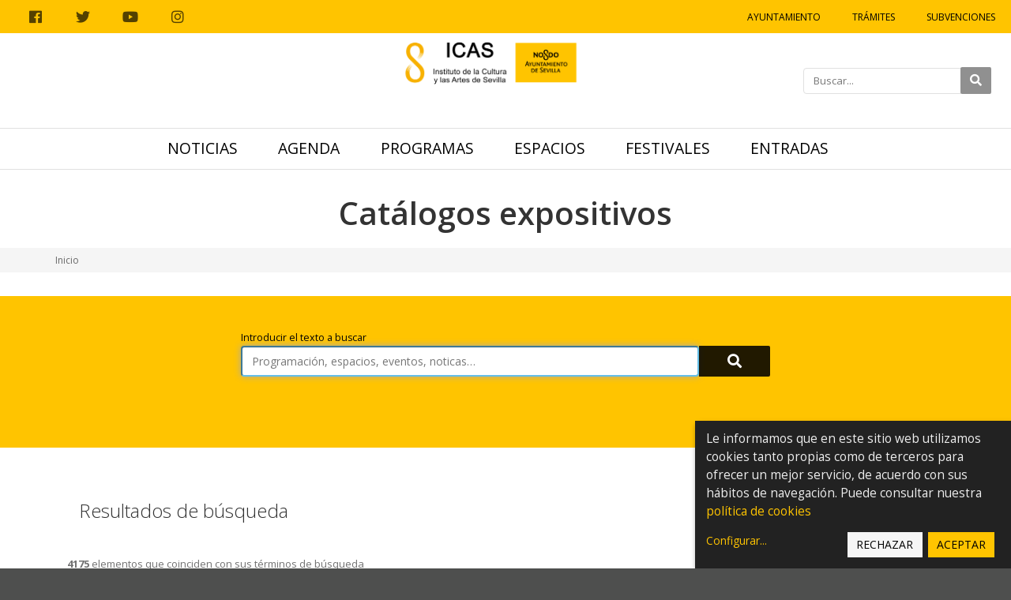

--- FILE ---
content_type: text/css; charset=utf-8
request_url: https://icas.sevilla.org//++theme++icas/less/icas/browser.css
body_size: 2775
content:
/* Estilos de la vista de eventos y noticias */
.icas-event-image > img, .icas-event-image > a > img,
.icas-summary-news-image > img,
.icas-search-image > img {
	max-height: 300px !important;
  object-fit: cover;
  width: 100%;
}
.icas-summary-news {
  padding: 10px;
}
.icas-summary-news-image > img,
.icas-search-image > img {
  height: 200px !important;
}

.icas-event-title {
	padding:35px 0px;
}
.icas-newsview-title {
  padding: 5px 0px 35px 0px
}
	.icas-event-title > h1, .icas-newsview-title > h1 {
		color: #E0AF37;
		font-size: 2.5em;
		text-align: left;
	}
  .icas-newsview-title > h1 {
    margin-top: 0px;
  }

.icas-subtitle-info {
	display: inline-block;
  width: 75px;
}

.icas-event-subtitle, .icas-newsview-subtitle  {
	font-size: 23px;
  color: #000000;
  margin-bottom: 10px;
  text-align: left;
  text-justify: inter-word;
  /*font-family: 'Ubuntu Condensed';*/
}
  .icas-event-subtitle {
    padding-top: 25px;
    margin-top: 35px;
    border-top: 1px #E0AE49 solid;
  }

ul.icas-list-info {
	list-style-type: none;
	margin-left: 0;
  text-transform: capitalize;
}
	ul.icas-list-info > li {
    padding-bottom: 5px;
	}
		ul.icas-list-info > li  > h4 {
			margin-bottom: 5px;
		}
		ul.icas-list-info > li  > p {
			margin-bottom: 3px;
			margin-left: 25px; 
		}
    ul.icas-list-info > li > p > a, ul.icas-list-info > li > p > span{
      /*font-family: 'Ubuntu';*/
    }

ul.news-list-info {
  list-style-type: none;
  margin-left: 0;
  text-transform: capitalize;
}
  ul.news-list-info > li {
        padding-bottom: 0.01em;
  }
    ul.news-list-info > li  > h4 {
      margin-bottom: 5px;
      font-size: 1.2em;
    }
    ul.news-list-info > li  > p {
      margin-bottom: 3px;
      margin-left: 25px;
    }

@media (max-width: 767px) {
		ul.icas-list-info {
			margin-top: 35px;
		}
    .icas-summary-news {
      padding-top: 30px;
    }
}

.icas-summary-news-date, .icas-search-date {
  color: #727272;
  margin-bottom: 0px;
  padding-top: 15px;
}
.icas-summary-news-title {
  margin-top: 5px;
}
  #content-core .icas-summary-news-title > a {
    text-decoration: none;
    border-bottom: none;
  }
  .icas-summary-news-title > a:hover {
    color: #ffc400;
    border-bottom: none;
  }
.icas-summary-news-description {
  text-align: left;
  text-justify: inter-word;
  text-overflow: ellipsis;
  overflow: hidden;
  display: -webkit-box;
  -webkit-line-clamp: 3;
  -webkit-box-orient: vertical;
}
.icas-summary-news-more > a {
  background: #CCCCCC;
  border-radius: 5px;
  padding: 5px 10px;
}
  .icas-summary-news-more > a:hover {
    background: #ffc400;
    color: #FFFFFF;
    border-radius: 5px;
  }


/* Noticia */
.icas-newsview-image-top img {
  width: 100%;
  height: 166px !important;
  object-fit: cover;
}
.icas-newsview-image img {
  width: 100%;
  height: auto;
  object-fit: cover;
}
.icas-newsview-moreinfo {
  margin: 15px;
  border-left: 1px #D5AC55 solid;
  padding: 15px;
}

/* Efecto para ampliar imagen de programa */
.overlay {
    position: absolute;
    top: 0;
    bottom: 0;
    left: 0;
    right: 0;
    height: 100%;
    margin: 0px 15px;
    opacity: 0;
    background-color: rgba(213,172,85,0.66);
    text-align: center;
  }
    .overlay > i {
      font-size: 45px;
      color: #FFFFFF;
      top: 40%;
      position: relative;
    }
.icas-event-image:hover > a > .overlay {
  opacity: 1;
}

/* Buscador / Search */
.icas-search-sort {
  margin-bottom: 30px;
}
.search-sort-bar {
  text-align: right;
}
.icas-search-results {
  list-style: none;
  margin-left: 0px;
  padding-left: 0px;
}
.icas-search-date, .icas-link-location {
  display: inline-block;
}
.icas-link-location {
  margin-left: 35px;
}
cite.icas-link-location {
  font-style: italic;
  color: #727272;
}
  cite.icas-link-location a {
    font-style: italic;
    color: #727272;;
    text-transform: capitalize;
  }
    cite.icas-link-location a:hover {
      color: #ffc400;;
    }

@media (max-width: 992px) { 
  .icas-search-date, .icas-link-location {
    display: block;
  }
  .icas-link-location {
    margin-left: 0px;
    margin-bottom: 10px;
  }
}

/* --- */
.searchbtn {
  position: relative;
  display: table;
  border-collapse: separate;
  margin-top: 1em;
  margin-left: 20em;
  margin-right: 20em;
}
.input-group[class*="col-"] {
  float: none;
  padding-left: 0;
  padding-right: 0;
}
.input-group .form-control {
  position: relative;
  z-index: 2;
  float: left;
  width: 100%;
  margin-bottom: 0;
}
.input-group-addon,
.input-group-btn,
.input-group .form-control {
  display: table-cell;
}
.input-group-addon:not(:first-child):not(:last-child),
.input-group-btn:not(:first-child):not(:last-child),
.input-group .form-control:not(:first-child):not(:last-child) {
  border-radius: 0;
}
.input-group-addon,
.input-group-btn {
  width: 1%;
  white-space: nowrap;
  vertical-align: middle;
}
.input-group .form-control:first-child,
.input-group-addon:first-child,
.input-group-btn:first-child > .btn,
.input-group-btn:first-child > .btn-group > .btn,
.input-group-btn:first-child > .dropdown-toggle,
.input-group-btn:last-child > .btn:not(:last-child):not(.dropdown-toggle),
.input-group-btn:last-child > .btn-group:not(:last-child) > .btn {
  border-bottom-right-radius: 0;
  border-top-right-radius: 0;
}
.input-group-addon:first-child {
  border-right: 0;
}
.input-group .form-control:last-child,
.input-group-addon:last-child,
.input-group-btn:last-child > .btn,
.input-group-btn:last-child > .btn-group > .btn,
.input-group-btn:last-child > .dropdown-toggle,
.input-group-btn:first-child > .btn:not(:first-child),
.input-group-btn:first-child > .btn-group:not(:first-child) > .btn {
  border-bottom-left-radius: 0;
  border-top-left-radius: 0;
}
.input-group-addon:last-child {
  border-left: 0;
}
.input-group-btn {
  position: relative;
  font-size: 0;
  white-space: nowrap;
}
.input-group-btn > .btn {
  position: relative;
}
.input-group-btn > .btn + .btn {
  margin-left: -1px;
}
.input-group-btn > .btn:hover,
.input-group-btn > .btn:focus,
.input-group-btn > .btn:active {
  z-index: 2;
}
.input-group-btn:first-child > .btn,
.input-group-btn:first-child > .btn-group {
  margin-right: -1px;
}
.input-group-btn:last-child > .btn,
.input-group-btn:last-child > .btn-group {
  margin-left: -1px;
}

.list-inline {
    padding-left: 0;
    list-style: none;
    margin-left: -5px;
}

.list-inline > li {
    display: inline-block;
    padding-left: 5px;
    padding-right: 5px;
}

.text-left {
    text-align: left;
}
.text-regular {
    font-weight: 400;
}
a.text-gray {
    transition: color .25s ease;
}
.text-gray {
    color: #636363;
}
.documentActions .picto{
    display: inline-block;
    height: 3.6rem;
    width: 3.6rem;
    line-height: 3.6rem;
    border-radius: 1.8rem;
    border: .1rem solid #636363;
    text-align: center;
    vertical-align: middle;
    font-size: 1.8rem;
}

.grey-background{
	background-color: #f2f2f2;
	display: block;
	color: #636363;
}
.text-right {
    text-align: right; 
}
 

.visible-lg-inline {

    display: inline !important;
 }
 .documentActions a:hover .picto {
    border-color: #dfaa00;
}
a.text-gray:focus, a.text-gray:hover {
    color: #dfaa00;
}

.searchPage {
  position: relative;
}
.searchPage .actionMenu.activated dd {
  display: block;
}

.searchPage .actionMenu dt {
  top: 0;
  right: 0;
  position: absolute;
}
.searchPage .actionMenu dd {
  display: none;
  position: absolute;
  right: 0;
  top: 35px;
  width: 300px;
  background-color: #fcfcfd;
  border: 1px solid #e5e5e5;
  padding: 15px;
  z-index: 10;
}
#search-results-bar #results-count {
  float: right;
  /*padding-top: 15px;*/
  padding-right: 15px;
}
#searchform .input-group {
  max-width: 600px;
}
#searchform .input-group input.searchPage.btn {
  width: 120px;
}
#search-filter input {
  margin-right: 0.5rem;
}
.optionsToggle label {
  font-weight: 300;
  color: #696969;
}

ul.programme-nav {
  list-style-type: none;
  padding: 0;
}

ul.programme-nav li {
  text-decoration: none;
  border-style: none;
  border-bottom: 0 none;
  display: inline-block;
  background: #e0e1e0;
}

ul.programme-nav li a {
  text-decoration: none;
  border-bottom: 0 none !important;
}

ul.programme-nav li.active {
  opacity: 0.35;
}
.padding-10, div.padding-10 {
    padding: 10px;
    margin-bottom: 20px;
}
div.az-content {
    padding-left: 1%;
    width: 75%;
    min-width: 200px;
  }
.agenda-row {
    clear: both;
    border-top: 1px solid #DDD;
    padding: 0 0 2em;
    list-style-image: none;
    list-style-type: none;
}
.agenda-row a {
  border-bottom: 0 none !important;
}
.agenda-row div  {
  float:  left;
  min-height: 50px;
  width: 150px;
  
}
a.btn-small.sort {
    padding-left: 14px;
    border-bottom: 0 none !important;
}
a.btn-small.sort i {
    padding-right: 7px;
}
#agenda input {
  display: inline-block;
  width: 200px;
  margin: 10px;
  padding: 18px;
  border-color: darkgrey;
}
div.compact.textdiv {
  float:left;
  margin-bottom: 2em;
}
.flex {
  display: flex;
  flex-wrap: wrap;
  max-width: 100vw;
}

.flex-between {
  justify-content: space-between;
}
.row-reverse {
  flex-direction: row-reverse
}
.align-center { align-items: center;}

div.agenda-description.padding-20 {
  width: 36%;
}

.az-content.agenda div.linkfields {
  width:  170px;
}
div.agenda-fields {
  width: 100%;
}
.titulo{
  text-align: center;
  text-transform: uppercase;
}

.btn-agenda {
  height: auto;
  margin-right: 0px;
  margin-top: 10px;
}
  .btn-agenda > form  {
      height: 33px;
      float: initial;
      /*vertical-align: middle;
      font-size: 1.5em;
      */margin-right: -5px;
      color: #FFF; 
      /*font-family: 'Ubuntu Condensed';*/
   }
   .btn-agenda > form > input{
      background: darkgrey;
    
      
    }
      .btn-agenda > form > input:hover {
        background: #ffc400;
        border: none;
      }

.summary-event, .icas-search-date {
  color: #727272;
  margin-bottom: 0px;
  padding-top: 20px;
  padding-left: 15px;
}
.summary-event-title {
  margin-top: 10px;
}
.summary-event-title > h1{
    color: rgba(0,0,0,.60);
    font-size: 2.5em;
    text-align: left;
    padding: 5px 0px 10px 0px;
 }
/* Video iframe */
.wrapper-video {
  text-align: center;
  height: 480px;
}
#video-iframe {
  width: 100%;
  height: 100%;
  max-width: 850px;
  max-height: 480px;
  margin: 25px 0px;
}
@media (max-width: 1599px) {
  .wrapper-video {
    height: 360px;
  }
  #video-iframe {
    max-width: 640px;
    max-height: 360px;
  }
}
@media (max-width: 1199px) {
  .wrapper-video {
    height: 276px;
  }
  #video-iframe {
    max-width: 490px;
    max-height: 276px;
  }
}


--- FILE ---
content_type: text/css; charset=utf-8
request_url: https://icas.sevilla.org//++theme++icas/less/icas/agenda.css
body_size: 2742
content:
#agenda.container {
	min-height: 500px;
}

/* bloque superior */
form.seachfragment2, div.seachfragment2 {
	background-color: #e0e1e0;
  	/*padding: 3em 3em 6em;
  	*/width: auto;
  	margin-top: 50px;
  	margin-bottom: 20px;
  }
  div.seachfragment2.searcher, div.seachfragment2.agenda {
  	margin-top: 0px;
  }

  form.seachfragment2  div.searchdiv,
  div.seachfragment2 div.searchdiv {
  	max-width: 700px;
  	margin: auto;
  	width: 95vw;
  }

  input#main-search,
  form.seachfragment2 button,
  div.seachfragment2 button  {
  	float: left;
  	display: inline-block;
  	font-size: 1.2em;
  	border:  0 none;
  }

  input#main-search {
  	max-width: 80%;
  	height: 2.2em;
  	border-top-right-radius: 0px;
  	border-bottom-right-radius: 0px;
    border: 1px solid #e0e0e0;
    -webkit-box-shadow: none;
    box-shadow: none;
  }

  form.seachfragment2 button,
  div.seachfragment2 button{
  	width: 15%;
  	/* float: right; */
  	height: 2.2em;
  	background-color: darkgrey;
  	border-top-left-radius: 0px;
  	border-bottom-left-radius: 0px;
  }

   div.seachfragment2 button.programas {
		width: auto;
		height: auto;
		border-radius: 0.1em;
		font-size: 1.1em;
		background: none;
		text-shadow: none;
		color: #3F3E3E;
		float: right;
		/*font-family: 'Ubuntu';*/
}

  form.seachfragment2 button:hover,
  div.seachfragment2 button:hover {
  	background-color: #ffc400;
  }

  .seachfragment2.agenda {
  	padding-top: 2em;
  	margin-bottom: 0px;
  	padding-bottom: 1px;
  }
  .seachfragment2.agenda > .container {
  	margin-bottom: -4px;
  }
  .seachfragment2.agenda .row.title {
  	padding-bottom: 2em;
  	margin-bottom:  0.1em;;
  	border-bottom: 1px #cccccc solid;
  }
  .seachfragment2.agenda .row.filters {
  	/*padding-top: 5px;*/
  }

  .seachfragment2.agenda h1 {
  	display: inline-block;
  	margin-top: 0px;
  	margin-bottom: 0px;
  	font-size: 36px;
  	padding-bottom: 10px;
  }
  .seachfragment2.agenda .js-shuffle-search {
  	border: none;
  	font-size: 18px;
  	padding: 25px;
  	max-width: 100%;
  }
.seachfragment2.agenda .btn-group.change-type {
  	/*float: right;*/
  	align-content: center;
  	display: -webkit-flex;
  	-webkit-align-items: center;
  	display: flex;
  	align-items: center;

}

.seachfragment2.agenda .btn-group.change-type .btn.btn-options {
	width: 100%;
	font-size: 1.3em;
	border-radius: 3px;
	box-shadow: none;
	text-shadow: none;
	background-color: darkgrey;
	color:rgba(0,0,0,0.66);
}
	.seachfragment2.agenda .btn-group.change-type .btn.btn-options a {
		border-bottom: none !important;
	}
.seachfragment2.agenda .btn-group.change-type .btn.btn-options:hover {
	background: #3F3E3E;
}
.seachfragment2.agenda .btn-group.change-type .btn.btn-options.active,
.seachfragment2.agenda .btn-group.change-type .btn.btn-options.active:hover {
	background: #ffc400;
	color: rgba(0 , 0 , 0 , .80);
	outline: none;
}
.seachfragment2.agenda .btn-group.change-type .btn.btn-options.active:active:focus {
	outline: none !important;
}
.seachfragment2.agenda .btn-group.change-type .btn.btn-options > i {
	font-size: 20px;
	vertical-align: middle;
	margin-right: 5px;
}

.my-shuffle-container {
	margin-top: 35px;
}
.shuffle-item {
	height: 450px;
    margin-bottom: 30px !important;
}	

.shuffle-item a .card-body,
.shuffle-utem .eventWrapper .card-body {
	background: whitesmoke;
}
.shuffle-item a .card-body .card-title,
.shuffle-item .eventWrapper .card-body .card-title {
	font-size: large;
	min-height: 40px;
	text-overflow: ellipsis;
	overflow: hidden;
	display: -webkit-box;
	-webkit-line-clamp: 2;
	-webkit-box-orient: vertical;
	margin-top: 0px;
}
.shuffle-item a .card-body .card-date,
.shuffle-item a .card-body .card-espacio,
.shuffle-item a .card-body .card-tematicas,
.shuffle-item a .card-body .card-programacion,
.shuffle-item .eventWrapper .card-body .card-date,
.shuffle-item .eventWrapper .card-body .card-espacio,
.shuffle-item .eventWrapper .card-body .card-tematicas,
.shuffle-item .eventWrapper .card-body .card-programacion {
	color: #7d7d7d;
	font-size: small;
	text-transform: capitalize;
}
.shuffle-item a .card-body .card-date,
.shuffle-item .eventWrapper .card-body .card-date {
	padding-top: 10px;
	text-transform: initial;
}
	.shuffle-item a .card-body .card-date .pat-moment,
	.shuffle-item .eventWrapper .card-body .card-date .pat-moment {
		text-transform: lowercase;
	}

.shuffle-item .card-footer {
	border-top: none;
}
.shuffle-item .card-footer img {
	width: 100%;
	object-fit: cover; 
    height: 180px !important;
}


.shuffle-item .line-programacion, .shuffle-item .line-event,
.shuffle-item .line-news {
	height: 3px;
	margin-top: -5px;
}
.shuffle-item .line-programacion {
	background: #D5AC55;
}
.shuffle-item .line-event {
	background-color: #3f3e3e;
}
.shuffle-item .line-news {
	background-color: #ad033b;
}

/* color fondo tarjeta */
.shuffle-item .line-programacion ~ a .card-body,
.shuffle-item .line-programacion ~ .eventWrapper .card-body {
	background: #f4ebd6;
	height: 200px;
}
.shuffle-item .line-event ~ a .card-body,
.shuffle-item .line-event ~ .eventWrapper .card-body {
	background: #e3e3e3;
	height: 200px;
}
.shuffle-item .line-event ~ a .card-body .card-date, 
.shuffle-item .line-event ~ .eventWrapper .card-body .card-date{
	color: #555555;
}
.shuffle-item .line-news ~ a .card-body,
.shuffle-item .line-news ~ .eventWrapper .card-body {
	background: rgba(173,3,59,0.15);
}

/* color título y texto */
.shuffle-item .line-programacion ~ a:hover h1,
.shuffle-item .line-event ~ a:hover h1,
.shuffle-item .line-news ~ a:hover h1,
.shuffle-item .line-programacion ~ a:hover .card-body > p,
.shuffle-item .line-event ~ a:hover .card-body > p,
.shuffle-item .line-news ~ a:hover .card-body > p,
.shuffle-item .line-programacion ~ .eventWrapper:hover h1,
.shuffle-item .line-event ~ .eventWrapper:hover h1,
.shuffle-item .line-news ~ .eventWrapper:hover h1,
.shuffle-item .line-programacion ~ .eventWrapper:hover .card-body > p,
.shuffle-item .line-event ~ .eventWrapper:hover .card-body > p,
.shuffle-item .line-news ~ .eventWrapper:hover .card-body > p {
	color: #FFFFFF !important;
} 

/* color fondo tarjeta hover */
.shuffle-item .line-programacion ~ a:hover .card-body,
.shuffle-item .line-programacion ~ .eventWrapper:hover .card-body,
.shuffle-item .line-programacion ~ .eventWrapper:focus-within .card-body {
	background: rgba(213,171,85,1);
}
.shuffle-item .line-event ~ a:hover .card-body,
.shuffle-item .line-event ~ .eventWrapper:hover .card-body,
.shuffle-item .line-event ~ .eventWrapper:focus-within .card-body {
	background: rgba(63,62,62,1);
}
.shuffle-item .line-event ~ .eventWrapper:hover .card-body a,
.shuffle-item .line-event ~ .eventWrapper:focus-within .card-body a{
	color: white;
}
.shuffle-item .line-news ~ a:hover .card-body,
.shuffle-item .line-news ~ .eventWrapper:hover .card-body,
.shuffle-item .line-news ~ .eventWrapper:focus-within .card-body {
	background: rgba(173,3,59,1);
}

/* footer tarjeta */
.shuffle-item .line-programacion ~ a:hover .card-footer,
.shuffle-item .line-event ~ a:hover .card-footer,
.shuffle-item .line-news ~ a:hover .card-footer,
.shuffle-item .line-programacion ~ .eventWrapper:hover .card-footer,
.shuffle-item .line-event ~ .eventWrapper:hover .card-footer,
.shuffle-item .line-news ~ .eventWrapper:hover .card-footer {
	position: relative;
}
.shuffle-item .line-programacion ~ a:hover .card-footer .overlay,
.shuffle-item .line-event ~ a:hover .card-footer .overlay,
.shuffle-item .line-news ~ a:hover .card-footer .overlay,
.shuffle-item .line-programacion ~ .eventWrapper:hover .card-footer .overlay,
.shuffle-item .line-event ~ .eventWrapper:hover .card-footer .overlay,
.shuffle-item .line-news ~ .eventWrapper:hover .card-footer .overlay {
	margin: 0px;
}
/* color hover sobre imagen */
.shuffle-item .line-programacion ~ a:hover .card-footer .overlay,
.shuffle-item .line-programacion ~ .eventWrapper:hover .card-footer .overlay {
	opacity: 1;
	background: rgba(213,171,85,0.5);
}
.shuffle-item .line-event ~ a:hover .card-footer .overlay,
.shuffle-item .line-event ~ .eventWrapper:hover .card-footer .overlay {
	opacity: 1;
	background: rgba(63,62,62,0.5);
}
.shuffle-item .line-news ~ a:hover .card-footer .overlay,
.shuffle-item .line-news ~ .eventWrapper:hover .card-footer .overlay {
	opacity: 1;
	background: rgba(173,3,59,0.5);
}


/* Filtros */
.btn-group.filter-options > .btn-options {
	background: none;
	border: none;
	box-shadow: none;
	border-radius: 0px !important;
	font-size: 15px;
	color: #3F3E3E;
	/*min-width: 8em;*/
	width: auto;
	padding: inherit 10px;
	padding-bottom: 2em;
	outline: 0px;
	/*font-family: 'Ubuntu';*/
}
.btn-group.filter-options > .btn-options.active,
.btn-group.filter-options > .btn-options.active:hover {
	background: none;
	border: none;
	box-shadow: none;
	border-bottom: 3px #FFC400 solid;
	width: auto;
}

.filters-group {
	text-align: right;
}
.filters-group > select.sort-options {
	background: #e0e1e0;
	border: none;
	border-radius: 0px;
	box-shadow: none;
}

.btn-group.filter-options > .btn-options:hover {
	border-bottom: 3px #3F3E3E solid;
}


.filters-group > .botones {
	background: #e0e1e0;
	border-radius: 0px !important;
	font-size: 15px;
	color: #3F3E3E;
	min-width: 120px;
	padding: inherit 10px;
}

.botones {
	display: inline-block;
	font-weight: 400;
	text-align: center;
	white-space: nowrap;
	vertical-align: middle;
	-webkit-user-select: none;
	-moz-user-select: none;
	-ms-user-select: none;
	user-select: none;
	border: 1px solid transparent;
	padding: .375rem .75rem;
	font-size: 1rem;
	line-height: 1.5;
	border-radius: .25rem;
	transition: color .15s ease-in-out,
	background-color .15s ease-in-out,
	border-color .15s ease-in-out,
	box-shadow .15s ease-in-out;
}


/* Button checkbox */
.dropdown-toggle::after {
	vertical-align: 0.250em;
}
div.button-group.open > ul.dropdown-menu {
	display: block;
}
div.button-group > button:hover {
	color: #FFFFFF;
	box-shadow: none;
}
div.button-group.open > button {
	background: #D5AC55;
	outline: none;
	box-shadow: none;
	color: #FFFFFF;
} 

div.button-group > .btn-filter {
	width: auto;
	height: auto;
	border-radius: 0.1em;
	font-size: 15px;
	background: none;
	text-shadow: none;
	color: #3F3E3E;
	float: right;
	/*font-family: 'Ubuntu';*/
}
.dropdown-menu {
	white-space: nowrap;
	width: auto;
}
.dropdown-menu a {
	display: block;
	padding: 5px 15px;
}
.dropdown-menu a:hover {
	background: #F5F5F5;
}
.dropdown-menu a > label {
	font-size: 14px;
	font-weight: normal;
	margin-left: 15px;
	text-transform: capitalize;
	/*font-family: 'Ubuntu';*/
}



/* Estilos del Calendar */
.wrappercalendar {
  border-top: 1px #cccccc solid;
}
.fc-toolbar.fc-header-toolbar {
	padding-top: 5px;
	background-color: #e0e1e0;
	/*margin-left: -100%;
	margin-right: -100%;*/
	margin-bottom: 35px !important;
}
.fc-toolbar .fc-right {
	/*margin-right: 34%;*/
}
.fc-toolbar .fc-left {
	/*margin-left: 34%;*/
}

.fc-toolbar .fc-center {
	margin-left: 240px;
}

.fc-toolbar.fc-header-toolbar .fc-left button.fc-button {
	width: auto;
	height: 30px;
	border-radius: 3px;
	font-size: 15px;
	background: #e0e1e0;
	text-shadow: none;
	color: #3F3E3E;
	border: none;
	box-shadow: none;
	font-weight: normal;
	outline: none;
}
.fc-toolbar.fc-header-toolbar .fc-left button.fc-button:hover {
	background-color: #ffc400;
	color: #FFFFFF !important;
}
.fc-toolbar.fc-header-toolbar .fc-left button.fc-button.fc-state-disabled {
	background-color: whitesmoke;
	color: #cccccc;
}

.fc-toolbar.fc-header-toolbar .fc-right button.fc-button {
	background: none;
	border: none;
	box-shadow: none;
	border-radius: 0px !important;
	font-size: 15px;
	color: #3F3E3E;
	min-width: 130px;
	padding-bottom: 30px;
	outline: 0px;
	font-weight: normal;
	margin: 0px;
	font-family: 'Ubuntu';
}
.fc-toolbar.fc-header-toolbar .fc-right button.fc-button:hover {
	border-bottom: 3px #3F3E3E solid;
}
.fc-toolbar.fc-header-toolbar .fc-right button.fc-button.fc-state-active {
	background: none;
	border: none;
	box-shadow: none;
	border-bottom: 3px #d5ab55 solid;
}

.fc-view.fc-basic-view > table,
.fc-view.fc-agenda-view > table {
	border-top: 3px #e0e1e0 solid;
}
.fc-view.fc-basic-view table table .fc-widget-header,
.fc-view.fc-agenda-view table table .fc-widget-header {
	padding: 10px 4px;
}

.fc-unthemed td.fc-today {
	background: #e0e1e0 !important;
}

.fc-ltr .fc-basic-view .fc-day-top .fc-day-number {
	float: left;
	padding: 10px 15px;
}
.tarjetacalendario{
	width: 100%;
}
.texto-izq{
	text-align: center;
	margin-left: -15px;
}
.texto-centro{
	text-align: center;
	margin-left: -15px;
}
.texto-derecha{
	text-align: center;
}
.tituloagenda{
	text-align: center;
}

.agenda-grid {
    transition: height 250ms cubic-bezier(0.4, 0, 0.2, 1) 0s;
}

.ml-20px {
    margin-left: 20px;
}

.filters .dropdown-menu {  font-size: 14px;}
.filters .dropdown-menu input[type="checkbox"].form-check-input { position: static;margin: 0 4px 0 0;}
.filters .dropdown-menu .form-check-label { cursor: pointer; font-weight: normal; padding: 4px 8px;display: flex;align-items: baseline;}
.filters .dropdown-menu .label-title { width: auto;}